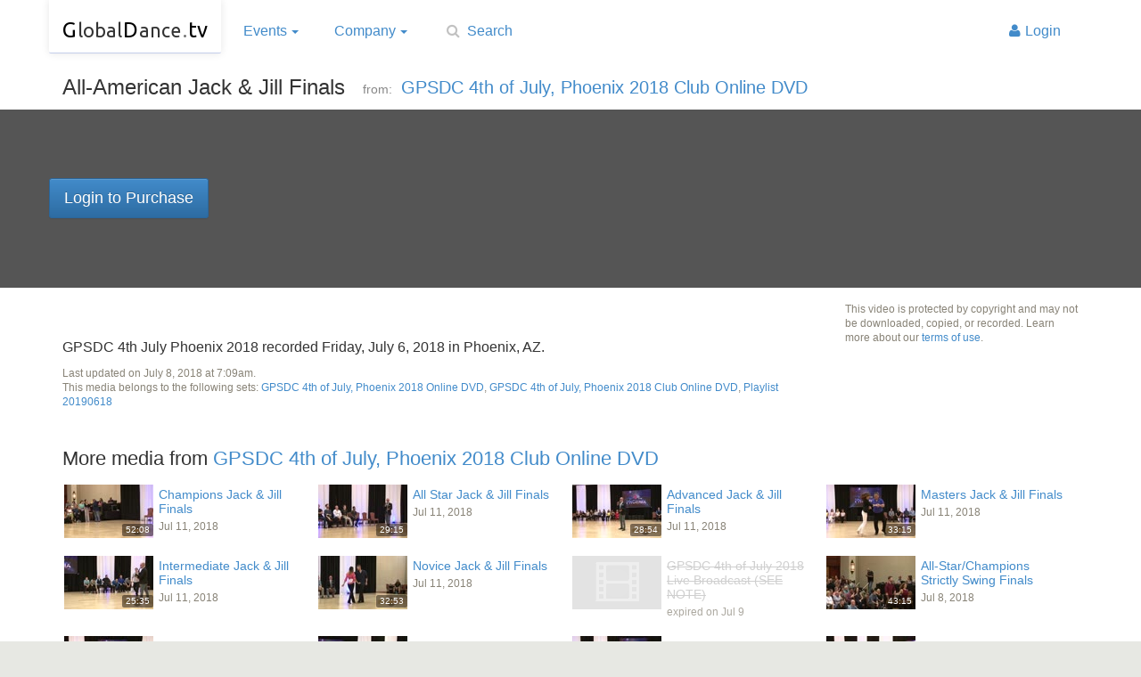

--- FILE ---
content_type: text/html; charset=utf-8
request_url: https://globaldance.tv/set/phoclubONLINEdvd/watch/_YYiE/allamerican-jack--ji
body_size: 18540
content:
<!DOCTYPE html>
<html>
<head>
	<meta http-equiv="Content-Type" content="text/html; charset=utf-8"/>
	<title>Playing: All-American Jack &amp; Jill Finals :: GlobalDance.tv</title>
	<meta name="keywords" content="dance, streaming, live tv, dance television, dance events, swing dance event, west coast swing dance, wcs"/>
    <meta http-equiv="X-UA-Compatible" content="IE=Edge"/>
    <meta name="viewport" content="width=device-width,initial-scale=1"/>
	<link rel="icon" href="/favicon.png"/>
    <link rel="stylesheet" href="https://cdnjs.cloudflare.com/ajax/libs/twitter-bootstrap/3.2.0/css/bootstrap.min.css"/>
    <link rel="stylesheet" href="https://cdnjs.cloudflare.com/ajax/libs/twitter-bootstrap/3.2.0/css/bootstrap-theme.min.css"/>
    <link rel="stylesheet" href="https://fonts.googleapis.com/css?family=Ubuntu"/>
	<link rel="stylesheet" href="//globaldance.tv/assets/r06/css/main-v2.css?5-6"/>
<link rel="stylesheet" href="//globaldance.tv/assets/r06/css/media.css?5-6" type="text/css" />
<meta property="og:title" content="All-American Jack & Jill Finals" />
<meta property="og:type" content="article" />
<meta property="og:url" content="https://globaldance.tv/set/phoclubONLINEdvd/watch/_YYiE/allamerican-jack--ji" />
<meta property="og:site_name" content="GlobalDance.tv" />
<meta property="og:image" content="https://globaldance.tv/thumb/3/3249.jpg" />
<meta property="og:description" content="GPSDC 4th July Phoenix 2018 recorded Friday, July 6, 2018 in Phoenix, AZ." />
<meta property="fb:app_id" content="150951481582888" />
<style type="text/css">
#container-page { padding-top: 16px; background-image:none; }
.twtr-ft { display:none !important; }
#playercontainer { text-align: center; color: #999; }
    #media_wrap { position:relative; }
    #media_wrap_right { padding:0; }
    @media (min-width: 1000px) {
        #media_wrap, #media_wrap_right { display: flex; }
        #media_wrap_right > iframe { height:100% !important; }
    }
    #playerloader { position:absolute; top:0;}
</style>
</head>
<body>
<header id="header" class="navbar">
    <div class="container">
        <div class="navbar-header">
            <button type="button" class="navbar-toggle collapsed" data-toggle="collapse" data-target="#header-menu">
                <span class="sr-only">Toggle navigation</span>
                <span class="icon-bar"></span>
                <span class="icon-bar"></span>
                <span class="icon-bar"></span>
            </button>
            <a href="/" class="navbar-brand logoWord"><i class="c">G</i><i class="b">lobal</i><i class="c">D</i><i class="b">ance</i><i class="d">.</i><i class="e">tv</i></a>
        </div>

        <nav id="header-menu" class="collapse navbar-collapse">
            <ul class="nav navbar-nav">
                <li class="events">
                    <a href="/browse" class="dropdown-toggle" data-toggle="dropdown">Events<i class="caret"></i></a>
                    <ul class="dropdown-menu" role="menu">
<li><a href="/set/pho2025">GPSDC 4th of July, Phoenix 2025</a></li><li><a href="/set/vod">Voices of Dance</a></li><li><a href="/set/theopen2024">The Open Swing Dance Championships 2024</a></li><li><a href="/set/DCS2024">Desert City Swing 2024</a></li><li><a href="/set/pho2024">GPSDC 4th of July, Phoenix 2024</a></li><li><a href="/set/PSldMAD2024">Palm Springs Line Dance Madness 2024</a></li>                        <li role="presentation" class="divider"></li>
                        <li><a href="/browse">All events &hellip;</a></li>
                    </ul>
                </li>
                <li class="about">
                    <a href="/about" class="dropdown-toggle" data-toggle="dropdown">Company<i class="caret"></i></a>
                    <ul class="dropdown-menu" role="menu">
                        <li><a href="/about">About Us</a></li>
                        <li><a href="/contact" title="get in touch">Contact</a></li>
                        <li><a href="/support">Support</a></li>
                    </ul>
                </li>
            </ul>
            <form class="navbar-form navbar-left" role="search" method="get" action="/search">
                <div class="form-group input-group search">
                    <input name="q" type="text" class="form-control" placeholder="Search" value="" onfocus="this.select();" />
                    <i class="fa fa-search"></i>
                    <button type="submit" class="sr-only">Go</button>
                </div>
            </form>

            <ul class="nav navbar-nav account navbar-right dropdown dropdown-right"><li>
                    <a href="/login"><i class="fa fa-user"></i>Login</a>
            </li></ul>
        </nav>
    </div>
</header>
<script type="text/javascript" src="https://cdnjs.cloudflare.com/ajax/libs/jquery/2.1.1/jquery.min.js"></script>
<script type="text/javascript">
function require() { (require._=(require._||[])).push(arguments); }
window.ga=window.ga||function(){(ga.q=ga.q||[]).push(arguments)};ga.l=+new Date;
</script>


<div id="media_header">
<div class="container">
    <h1>All-American Jack & Jill Finals</h1>
    <span class="small">from:</span><h3><a href="/set/phoclubONLINEdvd">GPSDC 4th of July, Phoenix 2018  Club Online DVD</a></h3>    </div>
</div>
<div id="media_container">
    <div class="container">
        <div id="media_wrap" class="row">
			<div id="playercontainer">
							<table class="purchase">
					<tr>
						<td>
                            <style>#media_container{background:#555}</style>
                                                                                <a class="btn btn-primary btn-lg" href="/login?redir=https%3A%2F%2Fglobaldance.tv%2Fset%2FphoclubONLINEdvd%2Fwatch%2F_YYiE%2Fallamerican-jack--ji">Login to Purchase</a>
                                                
						</td>
					</tr>
				</table>
					</div>
	</div>

    </div>
</div>

<div id="container-page">
    <div class="container">

        <div class="row">

	<div id="media_desc" class="col-sm-9">
        <iframe src="https://www.facebook.com/plugins/like.php?href=https%3A%2F%2Fglobaldance.tv%2Fset%2FphoclubONLINEdvd%2Fwatch%2F_YYiE%2Fallamerican-jack--ji&amp;layout=standard&amp;show_faces=false&amp;share=true&amp;action=like&amp;height=30" scrolling="no" frameborder="0" style="border:none;width:100%;overflow:hidden;display:block;margin-bottom:10px; height:30px;" allowTransparency="true"></iframe>
		<p>GPSDC 4th July Phoenix 2018 recorded Friday, July 6, 2018 in Phoenix, AZ.</p>
				<p class="darktxt">Last updated on July 8, 2018 at 7:09am.
		<br/>This media belongs to the following sets: <a href="/set/phoONLINEdvd">GPSDC 4th of July, Phoenix 2018 Online DVD</a>, <a href="/set/phoclubONLINEdvd">GPSDC 4th of July, Phoenix 2018  Club Online DVD</a>, <a href="/set/pl190618">Playlist 20190618</a>		</p>
	</div>

            <div id="media_info" class="col-sm-3">
                                <p class="darktxt">This video is protected by copyright and may not be downloaded, copied, or recorded. Learn more about our <a href="/termsofuse">terms of use</a>.</p>
            </div>

    </div>
		<h3>More media from <a href="/set/phoclubONLINEdvd">GPSDC 4th of July, Phoenix 2018  Club Online DVD</a></h3>
	<div class="widget media_container" id="media">
        <div class="widget_media_replace">
	        <ul class="medialist col4">		<li class="">
		    <a href="/set/phoclubONLINEdvd/watch/_iXbV/champions-jack--jill" class="media_item">
		    <i class="media_thumb"><img alt="" src="/thumb/3/3292.jpg"/><span class="time">52:08</span></i>
			<span class="info">
				<span class="name">Champions Jack & Jill Finals</span>
				<i class="sub">Jul 11, 2018</i>
				<i class="access"></i>
			</span>
			</a>
		</li>		<li class="">
		    <a href="/set/phoclubONLINEdvd/watch/_VDNt/all-star-jack--jill-" class="media_item">
		    <i class="media_thumb"><img alt="" src="/thumb/3/3291.jpg"/><span class="time">29:15</span></i>
			<span class="info">
				<span class="name">All Star Jack & Jill Finals</span>
				<i class="sub">Jul 11, 2018</i>
				<i class="access"></i>
			</span>
			</a>
		</li>		<li class="">
		    <a href="/set/phoclubONLINEdvd/watch/_qkum/advanced-jack--jill-" class="media_item">
		    <i class="media_thumb"><img alt="" src="/thumb/3/3290.jpg"/><span class="time">28:54</span></i>
			<span class="info">
				<span class="name">Advanced Jack & Jill Finals</span>
				<i class="sub">Jul 11, 2018</i>
				<i class="access"></i>
			</span>
			</a>
		</li>		<li class="">
		    <a href="/set/phoclubONLINEdvd/watch/_H5qR/masters-jack--jill-f" class="media_item">
		    <i class="media_thumb"><img alt="" src="/thumb/3/3289.jpg"/><span class="time">33:15</span></i>
			<span class="info">
				<span class="name">Masters Jack & Jill Finals</span>
				<i class="sub">Jul 11, 2018</i>
				<i class="access"></i>
			</span>
			</a>
		</li>		<li class="">
		    <a href="/set/phoclubONLINEdvd/watch/_oZHA/intermediate-jack--j" class="media_item">
		    <i class="media_thumb"><img alt="" src="/thumb/3/3288.jpg"/><span class="time">25:35</span></i>
			<span class="info">
				<span class="name">Intermediate Jack & Jill Finals</span>
				<i class="sub">Jul 11, 2018</i>
				<i class="access"></i>
			</span>
			</a>
		</li>		<li class="">
		    <a href="/set/phoclubONLINEdvd/watch/_Q1Z4/novice-jack--jill-fi" class="media_item">
		    <i class="media_thumb"><img alt="" src="/thumb/3/3287.jpg"/><span class="time">32:53</span></i>
			<span class="info">
				<span class="name">Novice Jack & Jill Finals</span>
				<i class="sub">Jul 11, 2018</i>
				<i class="access"></i>
			</span>
			</a>
		</li>		<li class=" disabled">
		    <a href="/set/phoclubONLINEdvd/watch/_ZOuW/gpsdc-4th-of-july-20" class="media_item">
		    <i class="media_thumb"><img alt="" src="/thumb/default.png"/></i>
			<span class="info">
				<span class="name">GPSDC 4th of July 2018 Live Broadcast (SEE NOTE)</span>
				<i class="sub">expired on Jul 9</i>
				<i class="access"></i>
			</span>
			</a>
		</li>		<li class="">
		    <a href="/set/phoclubONLINEdvd/watch/_vgkB/allstarchampions-str" class="media_item">
		    <i class="media_thumb"><img alt="" src="/thumb/3/3260.jpg"/><span class="time">43:15</span></i>
			<span class="info">
				<span class="name">All-Star/Champions Strictly Swing Finals</span>
				<i class="sub">Jul 8, 2018</i>
				<i class="access"></i>
			</span>
			</a>
		</li>		<li class="">
		    <a href="/set/phoclubONLINEdvd/watch/_jBm1/jt-team-exhibition" class="media_item">
		    <i class="media_thumb"><img alt="" src="/thumb/3/3259.jpg"/><span class="time">10:30</span></i>
			<span class="info">
				<span class="name">JT Team Exhibition</span>
				<i class="sub">Jul 8, 2018</i>
				<i class="access"></i>
			</span>
			</a>
		</li>		<li class="">
		    <a href="/set/phoclubONLINEdvd/watch/_edOD/advanced-strictly-sw" class="media_item">
		    <i class="media_thumb"><img alt="" src="/thumb/3/3258.jpg"/><span class="time">10:01</span></i>
			<span class="info">
				<span class="name">Advanced Strictly Swing Finals</span>
				<i class="sub">Jul 8, 2018</i>
				<i class="access"></i>
			</span>
			</a>
		</li>		<li class="">
		    <a href="/set/phoclubONLINEdvd/watch/_MLEh/masters-strictly-swi" class="media_item">
		    <i class="media_thumb"><img alt="" src="/thumb/3/3257.jpg"/><span class="time">10:02</span></i>
			<span class="info">
				<span class="name">Masters Strictly Swing Finals</span>
				<i class="sub">Jul 8, 2018</i>
				<i class="access"></i>
			</span>
			</a>
		</li>		<li class="">
		    <a href="/set/phoclubONLINEdvd/watch/_1v5u/intermediate-strictl" class="media_item">
		    <i class="media_thumb"><img alt="" src="/thumb/3/3256.jpg"/><span class="time">11:50</span></i>
			<span class="info">
				<span class="name">Intermediate Strictly Swing Finals</span>
				<i class="sub">Jul 8, 2018</i>
				<i class="access"></i>
			</span>
			</a>
		</li>		<li class="">
		    <a href="/set/phoclubONLINEdvd/watch/_rjeH/juniors-jack--jill-f" class="media_item">
		    <i class="media_thumb"><img alt="" src="/thumb/3/3255.jpg"/><span class="time">11:50</span></i>
			<span class="info">
				<span class="name">Juniors Jack & Jill Finals</span>
				<i class="sub">Jul 8, 2018</i>
				<i class="access"></i>
			</span>
			</a>
		</li>		<li class="">
		    <a href="/set/phoclubONLINEdvd/watch/_IuRj/intermediate-jack--j" class="media_item">
		    <i class="media_thumb"><img alt="" src="/thumb/3/3254.jpg"/><span class="time">12:13</span></i>
			<span class="info">
				<span class="name">Intermediate Jack & Jill Semis</span>
				<i class="sub">Jul 8, 2018</i>
				<i class="access"></i>
			</span>
			</a>
		</li>		<li class="">
		    <a href="/set/phoclubONLINEdvd/watch/_Pyxp/novice-jack--jill-se" class="media_item">
		    <i class="media_thumb"><img alt="" src="/thumb/3/3253.jpg"/><span class="time">16:19</span></i>
			<span class="info">
				<span class="name">Novice Jack & Jill Semis</span>
				<i class="sub">Jul 8, 2018</i>
				<i class="access"></i>
			</span>
			</a>
		</li>		<li class="">
		    <a href="/set/phoclubONLINEdvd/watch/_O0IP/masters-jack--jill-p" class="media_item">
		    <i class="media_thumb"><img alt="" src="/thumb/3/3252.jpg"/><span class="time">18:59</span></i>
			<span class="info">
				<span class="name">Masters Jack & Jill Prelims</span>
				<i class="sub">Jul 8, 2018</i>
				<i class="access"></i>
			</span>
			</a>
		</li>		<li class="">
		    <a href="/set/phoclubONLINEdvd/watch/_BiB6/intermediate-jack--j" class="media_item">
		    <i class="media_thumb"><img alt="" src="/thumb/3/3251.jpg"/><span class="time">26:34</span></i>
			<span class="info">
				<span class="name">Intermediate Jack & Jill Prelims</span>
				<i class="sub">Jul 8, 2018</i>
				<i class="access"></i>
			</span>
			</a>
		</li>		<li class="">
		    <a href="/set/phoclubONLINEdvd/watch/_hQVC/novice-jack--jill-pr" class="media_item">
		    <i class="media_thumb"><img alt="" src="/thumb/3/3250.jpg"/><span class="time">25:30</span></i>
			<span class="info">
				<span class="name">Novice Jack & Jill Prelims</span>
				<i class="sub">Jul 8, 2018</i>
				<i class="access"></i>
			</span>
			</a>
		</li>		<li class=" current">
		    <a href="/set/phoclubONLINEdvd/watch/_YYiE/allamerican-jack--ji" class="media_item">
		    <i class="media_thumb"><img alt="" src="/thumb/3/3249.jpg"/><span class="time">14:46</span></i>
			<span class="info">
				<span class="name">All-American Jack & Jill Finals</span>
				<i class="sub">Jul 8, 2018</i>
				<i class="access"></i>
			</span>
			</a>
		</li>		<li class="">
		    <a href="/set/phoclubONLINEdvd/watch/_uu25/generational-strictl" class="media_item">
		    <i class="media_thumb"><img alt="" src="/thumb/3/3248.jpg"/><span class="time">10:35</span></i>
			<span class="info">
				<span class="name">Generational Strictly Swing Finals</span>
				<i class="sub">Jul 8, 2018</i>
				<i class="access"></i>
			</span>
			</a>
		</li>		<li class="">
		    <a href="/set/phoclubONLINEdvd/watch/_my6o/allamerican-jack--ji" class="media_item">
		    <i class="media_thumb"><img alt="" src="/thumb/3/3247.jpg"/><span class="time">26:53</span></i>
			<span class="info">
				<span class="name">All-American Jack & Jill Semis</span>
				<i class="sub">Jul 8, 2018</i>
				<i class="access"></i>
			</span>
			</a>
		</li>		<li class="">
		    <a href="/set/phoclubONLINEdvd/watch/_EBTk/advanced-jack--jill-" class="media_item">
		    <i class="media_thumb"><img alt="" src="/thumb/3/3246.jpg"/><span class="time">15:28</span></i>
			<span class="info">
				<span class="name">Advanced Jack & Jill Prelims</span>
				<i class="sub">Jul 8, 2018</i>
				<i class="access"></i>
			</span>
			</a>
		</li>		<li class="">
		    <a href="/set/phoclubONLINEdvd/watch/_RW5w/allamerican-jack--ji" class="media_item">
		    <i class="media_thumb"><img alt="" src="/thumb/3/3245.jpg"/><span class="time">32:46</span></i>
			<span class="info">
				<span class="name">All-American Jack & Jill Prelims</span>
				<i class="sub">Jul 8, 2018</i>
				<i class="access"></i>
			</span>
			</a>
		</li>		<li class="">
		    <a href="/set/phoclubONLINEdvd/watch/_CHne/generational-strictl" class="media_item">
		    <i class="media_thumb"><img alt="" src="/thumb/3/3244.jpg"/><span class="time">14:49</span></i>
			<span class="info">
				<span class="name">Generational Strictly Swing Prelims</span>
				<i class="sub">Jul 8, 2018</i>
				<i class="access"></i>
			</span>
			</a>
		</li></ul><div class="pages" style="text-align:center;"><p class="pagination">
<a style="visibility:hidden;">&laquo; Prev</a>  &nbsp;&nbsp;Page 1 &nbsp;&nbsp; <a class="number" href="/set/phoclubONLINEdvd/watch/_YYiE/allamerican-jack--ji?page=2">2</a> <a class="number" href="/set/phoclubONLINEdvd/watch/_YYiE/allamerican-jack--ji?page=2">Next &raquo;</a></p><!-- .pagination --></div>        </div>
	</div>
	
</div>
</div>

<footer id="footer">
    <div class="container">
		<div class="row">
		<div class="col-sm-6">
			<h4>About GlobalDance.tv</h4>
			<p>We broadcast events, instructional workshops, interviews, and more to a community passionate about dancing. <a href="/about">Learn more</a> or <a href="/contact">contact us</a>.</p>
		</div>
		<div class="col-sm-6 icons">
			<a href="https://www.facebook.com/globaldancetv" target="_blank" rel="external" class="facebook" title="Our Facebook Page"></a>
			<a href="http://twitter.com/globaldancetv" target="_blank" rel="external" class="twitter" title="Follow us on Twitter"></a>
		</div>
	</div>
	
		<p class="copyright">
            <span class="pull-right">
				<a href="/support?type=bug">Find a Bug?</a>
				&nbsp;&nbsp; <a href="/termsofuse">Terms of Use</a>
				&nbsp;&nbsp; &nbsp;&nbsp;design&nbsp;by&nbsp;<a href="http://jessedecker.com" rel="external">Jesse&nbsp;Decker</a>
			</span>
            <span class="pull-left">&copy; 2008-2026 GlobalDance.tv, all rights reserved</span>
		</p>
    </div>
</footer>

<script type="text/javascript" src="https://cdnjs.cloudflare.com/ajax/libs/twitter-bootstrap/3.2.0/js/bootstrap.min.js" async></script>
<link rel="stylesheet" href="https://cdnjs.cloudflare.com/ajax/libs/font-awesome/4.2.0/css/font-awesome.min.css"/>
<script type="text/javascript">
uid="-1";fb_app_id='150951481582888';</script>
<script type="text/javascript" src="//globaldance.tv/assets/r06/js/site.js?5-6" async></script>

</body>
</html><!-- Rendered in 0.012 sec with 1250k/1033k of memory from 87 files -->